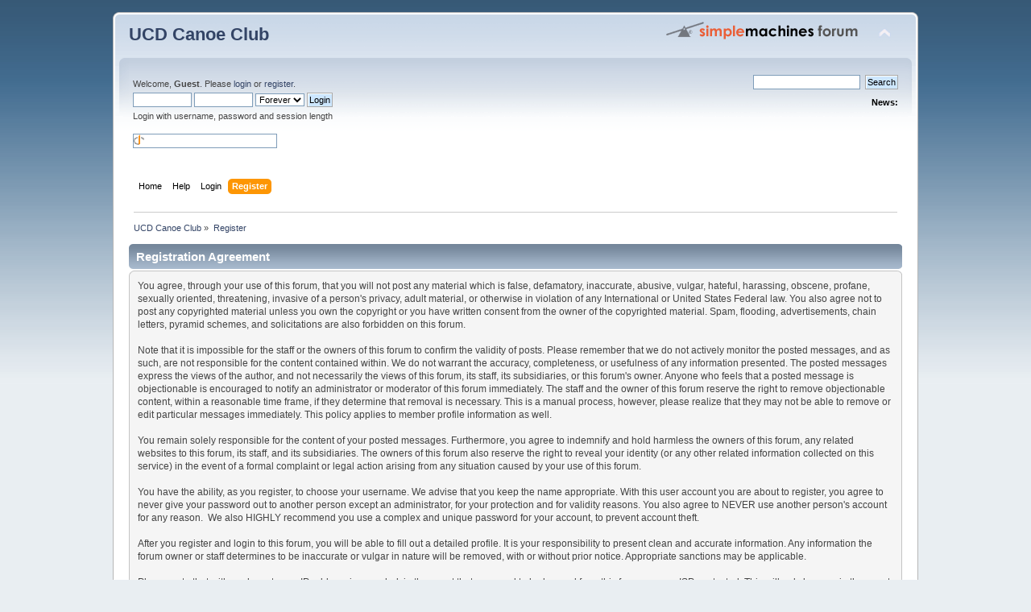

--- FILE ---
content_type: text/html; charset=UTF-8
request_url: https://forum.ucdcanoeclub.com/index.php?PHPSESSID=djhn2bn2c8g66gmovri8cb6tg6&action=register
body_size: 7152
content:
<!DOCTYPE html PUBLIC "-//W3C//DTD XHTML 1.0 Transitional//EN" "http://www.w3.org/TR/xhtml1/DTD/xhtml1-transitional.dtd">
<html xmlns="http://www.w3.org/1999/xhtml">
<head>
	<link rel="stylesheet" type="text/css" href="https://forum.ucdcanoeclub.com/Themes/default/css/index.css?fin20" />
	<link rel="stylesheet" type="text/css" href="https://forum.ucdcanoeclub.com/Themes/default/css/responsive.css?fin20" />
	<link rel="stylesheet" type="text/css" href="https://forum.ucdcanoeclub.com/Themes/default/css/webkit.css" />
	<script type="text/javascript" src="https://forum.ucdcanoeclub.com/Themes/default/scripts/script.js?fin20"></script>
	<script type="text/javascript" src="https://forum.ucdcanoeclub.com/Themes/default/scripts/theme.js?fin20"></script>
	<script type="text/javascript"><!-- // --><![CDATA[
		var smf_theme_url = "https://forum.ucdcanoeclub.com/Themes/default";
		var smf_default_theme_url = "https://forum.ucdcanoeclub.com/Themes/default";
		var smf_images_url = "https://forum.ucdcanoeclub.com/Themes/default/images";
		var smf_scripturl = "https://forum.ucdcanoeclub.com/index.php?PHPSESSID=djhn2bn2c8g66gmovri8cb6tg6&amp;";
		var smf_iso_case_folding = false;
		var smf_charset = "UTF-8";
		var ajax_notification_text = "Loading...";
		var ajax_notification_cancel_text = "Cancel";
	// ]]></script>
	<meta http-equiv="Content-Type" content="text/html; charset=UTF-8" />
	<meta name="description" content="Registration Agreement" />
	<meta name="keywords" content="ucd ucdcc canoe club kayak kayaking university college dublin belfield cc ucdccforum forum" />
	<title>Registration Agreement</title>
	<meta name="viewport" content="width=device-width, initial-scale=1" />
	<link rel="help" href="https://forum.ucdcanoeclub.com/index.php?PHPSESSID=djhn2bn2c8g66gmovri8cb6tg6&amp;action=help" />
	<link rel="search" href="https://forum.ucdcanoeclub.com/index.php?PHPSESSID=djhn2bn2c8g66gmovri8cb6tg6&amp;action=search" />
	<link rel="contents" href="https://forum.ucdcanoeclub.com/index.php?PHPSESSID=djhn2bn2c8g66gmovri8cb6tg6&amp;" />
	<link rel="alternate" type="application/rss+xml" title="UCD Canoe Club - RSS" href="https://forum.ucdcanoeclub.com/index.php?PHPSESSID=djhn2bn2c8g66gmovri8cb6tg6&amp;type=rss;action=.xml" />
	<script type="text/javascript">
		function smfAutoTask()
		{
			var tempImage = new Image();
			tempImage.src = "https://forum.ucdcanoeclub.com/index.php?PHPSESSID=djhn2bn2c8g66gmovri8cb6tg6&amp;scheduled=task;ts=1768352400";
		}
		window.setTimeout("smfAutoTask();", 1);
	</script><script src="https://www.google.com/recaptcha/api.js"></script>
	<link rel="stylesheet" type="text/css" id="recaptcha_css" href="https://forum.ucdcanoeclub.com/Themes/default/css/recaptcha.css" />
		<script type="text/javascript" src="https://forum.ucdcanoeclub.com/Themes/default/scripts/captcha.js"></script>
        <link href="https://groups.tapatalk-cdn.com/static/manifest/manifest.json" rel="manifest">
        
        <meta name="apple-itunes-app" content="app-id=307880732, affiliate-data=at=10lR7C, app-argument=tapatalk://forum.ucdcanoeclub.com/?location=index" />
        
	<script type="text/javascript"><!-- // --><![CDATA[
		var smf_avatarMaxWidth = 100;
		var smf_avatarMaxHeight = 100;
	window.addEventListener("load", smf_avatarResize, false);
	// ]]></script>
</head>
<body>
<div id="wrapper" style="width: 1000px">
	<div id="header"><div class="frame">
		<div id="top_section">
			<h1 class="forumtitle">
				<a href="https://forum.ucdcanoeclub.com/index.php?PHPSESSID=djhn2bn2c8g66gmovri8cb6tg6&amp;">UCD Canoe Club</a>
			</h1>
			<img id="upshrink" src="https://forum.ucdcanoeclub.com/Themes/default/images/upshrink.png" alt="*" title="Shrink or expand the header." style="display: none;" />
			<img id="smflogo" src="https://forum.ucdcanoeclub.com/Themes/default/images/smflogo.png" alt="Simple Machines Forum" title="Simple Machines Forum" />
		</div>
		<div id="upper_section" class="middletext">
			<div class="user">
				<script type="text/javascript" src="https://forum.ucdcanoeclub.com/Themes/default/scripts/sha1.js"></script>
				<form id="guest_form" action="https://forum.ucdcanoeclub.com/index.php?PHPSESSID=djhn2bn2c8g66gmovri8cb6tg6&amp;action=login2" method="post" accept-charset="UTF-8"  onsubmit="hashLoginPassword(this, '85b5c9fa8c2f33c186318b3c8dabc6c8');">
					<div class="info">Welcome, <strong>Guest</strong>. Please <a href="https://forum.ucdcanoeclub.com/index.php?PHPSESSID=djhn2bn2c8g66gmovri8cb6tg6&amp;action=login">login</a> or <a href="https://forum.ucdcanoeclub.com/index.php?PHPSESSID=djhn2bn2c8g66gmovri8cb6tg6&amp;action=register">register</a>.</div>
					<input type="text" name="user" size="10" class="input_text" />
					<input type="password" name="passwrd" size="10" class="input_password" />
					<select name="cookielength">
						<option value="60">1 Hour</option>
						<option value="1440">1 Day</option>
						<option value="10080">1 Week</option>
						<option value="43200">1 Month</option>
						<option value="-1" selected="selected">Forever</option>
					</select>
					<input type="submit" value="Login" class="button_submit" /><br />
					<div class="info">Login with username, password and session length</div>
					<br /><input type="text" name="openid_identifier" id="openid_url" size="25" class="input_text openid_login" />
					<input type="hidden" name="hash_passwrd" value="" /><input type="hidden" name="ad6422145743" value="85b5c9fa8c2f33c186318b3c8dabc6c8" />
				</form>
			</div>
			<div class="news normaltext">
				<form id="search_form" action="https://forum.ucdcanoeclub.com/index.php?PHPSESSID=djhn2bn2c8g66gmovri8cb6tg6&amp;action=search2" method="post" accept-charset="UTF-8">
					<input type="text" name="search" value="" class="input_text" />&nbsp;
					<input type="submit" name="submit" value="Search" class="button_submit" />
					<input type="hidden" name="advanced" value="0" /></form>
				<h2>News: </h2>
				<p></p>
			</div>
		</div>
		<br class="clear" />
		<script type="text/javascript"><!-- // --><![CDATA[
			var oMainHeaderToggle = new smc_Toggle({
				bToggleEnabled: true,
				bCurrentlyCollapsed: false,
				aSwappableContainers: [
					'upper_section'
				],
				aSwapImages: [
					{
						sId: 'upshrink',
						srcExpanded: smf_images_url + '/upshrink.png',
						altExpanded: 'Shrink or expand the header.',
						srcCollapsed: smf_images_url + '/upshrink2.png',
						altCollapsed: 'Shrink or expand the header.'
					}
				],
				oThemeOptions: {
					bUseThemeSettings: false,
					sOptionName: 'collapse_header',
					sSessionVar: 'ad6422145743',
					sSessionId: '85b5c9fa8c2f33c186318b3c8dabc6c8'
				},
				oCookieOptions: {
					bUseCookie: true,
					sCookieName: 'upshrink'
				}
			});
		// ]]></script>
		<div id="main_menu">
			<ul class="dropmenu" id="menu_nav">
				<li id="button_home">
					<a class="firstlevel" href="https://forum.ucdcanoeclub.com/index.php?PHPSESSID=djhn2bn2c8g66gmovri8cb6tg6&amp;">
						<span class="responsive_menu home"></span>

						<span class="last firstlevel">Home</span>
					</a>
				</li>
				<li id="button_help">
					<a class="firstlevel" href="https://forum.ucdcanoeclub.com/index.php?PHPSESSID=djhn2bn2c8g66gmovri8cb6tg6&amp;action=help">
						<span class="responsive_menu help"></span>

						<span class="firstlevel">Help</span>
					</a>
				</li>
				<li id="button_login">
					<a class="firstlevel" href="https://forum.ucdcanoeclub.com/index.php?PHPSESSID=djhn2bn2c8g66gmovri8cb6tg6&amp;action=login">
						<span class="responsive_menu login"></span>

						<span class="firstlevel">Login</span>
					</a>
				</li>
				<li id="button_register">
					<a class="active firstlevel" href="https://forum.ucdcanoeclub.com/index.php?PHPSESSID=djhn2bn2c8g66gmovri8cb6tg6&amp;action=register">
						<span class="responsive_menu register"></span>

						<span class="last firstlevel">Register</span>
					</a>
				</li>
			</ul>
		</div>
		<br class="clear" />
	</div></div>
	<div id="content_section"><div class="frame">
		<div id="main_content_section">
	<div class="navigate_section">
		<ul>
			<li>
				<a href="https://forum.ucdcanoeclub.com/index.php?PHPSESSID=djhn2bn2c8g66gmovri8cb6tg6&amp;"><span>UCD Canoe Club</span></a> &#187;
			</li>
			<li class="last">
				<a href="https://forum.ucdcanoeclub.com/index.php?PHPSESSID=djhn2bn2c8g66gmovri8cb6tg6&amp;action=register"><span>Register</span></a>
			</li>
		</ul>
	</div>
		<form action="https://forum.ucdcanoeclub.com/index.php?PHPSESSID=djhn2bn2c8g66gmovri8cb6tg6&amp;action=register" method="post" accept-charset="UTF-8" id="registration">
			<div class="cat_bar">
				<h3 class="catbg">Registration Agreement</h3>
			</div>
			<span class="upperframe"><span></span></span>
			<div class="roundframe">
				<div>You agree, through your use of this forum, that you will not post any material which is false, defamatory, inaccurate, abusive, vulgar, hateful, harassing, obscene, profane, sexually oriented, threatening, invasive of a person's privacy, adult material, or otherwise in violation of any International or United States Federal law. You also agree not to post any copyrighted material unless you own the copyright or you have written consent from the owner of the copyrighted material. Spam, flooding, advertisements, chain letters, pyramid schemes, and solicitations are also forbidden on this forum.<br /><br />Note that it is impossible for the staff or the owners of this forum to confirm the validity of posts. Please remember that we do not actively monitor the posted messages, and as such, are not responsible for the content contained within. We do not warrant the accuracy, completeness, or usefulness of any information presented. The posted messages express the views of the author, and not necessarily the views of this forum, its staff, its subsidiaries, or this forum's owner. Anyone who feels that a posted message is objectionable is encouraged to notify an administrator or moderator of this forum immediately. The staff and the owner of this forum reserve the right to remove objectionable content, within a reasonable time frame, if they determine that removal is necessary. This is a manual process, however, please realize that they may not be able to remove or edit particular messages immediately. This policy applies to member profile information as well.<br /><br />You remain solely responsible for the content of your posted messages. Furthermore, you agree to indemnify and hold harmless the owners of this forum, any related websites to this forum, its staff, and its subsidiaries. The owners of this forum also reserve the right to reveal your identity (or any other related information collected on this service) in the event of a formal complaint or legal action arising from any situation caused by your use of this forum.<br /><br />You have the ability, as you register, to choose your username. We advise that you keep the name appropriate. With this user account you are about to register, you agree to never give your password out to another person except an administrator, for your protection and for validity reasons. You also agree to NEVER use another person's account for any reason. &nbsp;We also HIGHLY recommend you use a complex and unique password for your account, to prevent account theft.<br /><br />After you register and login to this forum, you will be able to fill out a detailed profile. It is your responsibility to present clean and accurate information. Any information the forum owner or staff determines to be inaccurate or vulgar in nature will be removed, with or without prior notice. Appropriate sanctions may be applicable.<br /><br />Please note that with each post, your IP address is recorded, in the event that you need to be banned from this forum or your ISP contacted. This will only happen in the event of a major violation of this agreement.<br /><br />Also note that the software places a cookie, a text file containing bits of information (such as your username and password), in your browser's cache. This is ONLY used to keep you logged in/out. The software does not collect or send any other form of information to your computer.</div>
			</div>
			<span class="lowerframe"><span></span></span>
			<div class="cat_bar">
				<h3 class="catbg">Privacy Policy</h3>
			</div>
			<span class="upperframe"><span></span></span>
			<div class="roundframe">
				<div>This privacy policy sets out how UCD Canoe Club uses and protects any information that you give UCD Canoe Club when you use this website.<br />UCD Canoe Club is committed to ensuring that your privacy is protected. Should we ask you to provide certain information by which you can be identified when using this website, then you can be assured that it will only be used in accordance with this privacy statement.<br />UCD Canoe Club may change this policy from time to time by updating this page. You should check this page from time to time to ensure that you are happy with any changes. This policy is effective from [date].<br /><br /><br /><strong>What information we collect about you</strong><br /><br /><strong>We may collect the following information when you use our website:</strong><br />-Username<br />-Email Address<br />-Date of Birth<br />-IP Address<br />-Other data collected that could directly or indirectly identify you.<br /><br /><strong>Cookies and other tracking scripts</strong><br />A cookie is a small file which asks permission to be placed on your computer's hard drive. Once you agree, the file is added and the cookie helps analyze web traffic or lets you know when you visit a particular site. Cookies allow web applications to respond to you as an individual. The web application can tailor its operations to your needs, likes and dislikes by gathering and remembering information about your preferences. <br />We use traffic log cookies to identify which pages are being used. This helps us analyze data about web page traffic and improve our website in order to tailor it to customer needs. We only use this information for statistical analysis purposes and then the data is removed from the system. <br />Overall, cookies help us provide you with a better website, by enabling us to monitor which pages you find useful and which you do not. A cookie in no way gives us access to your computer or any information about you, other than the data you choose to share with us. <br />You can choose to accept or decline cookies. Most web browsers automatically accept cookies, but you can usually modify your browser setting to decline cookies if you prefer. This may prevent you from taking full advantage of the website.<br /><br /><br />If at any time you have questions about our privacy practices or any of your rights described below, you may reach us at ucdcanoeclub@gmail.com<br /><br /><br /><strong>How we use information we collect</strong><br />We require this information to understand your needs and provide you with a better service, and in particular for the following reasons:<br />-Internal record keeping including service optimization, website stats. <br />-We may use the information to improve our products and services. <br />-We may periodically send promotional emails about new products, special offers or other information which we think you may find interesting using the email address which you have provided. &nbsp;<br /><br /><strong>Sharing with trusted third parties.</strong> <br />We may share your personal data with third parties with which we have partnered to allow you to integrate their services into our own Services, and with trusted third party service providers as necessary for them to perform services on our behalf, such as:<br />-Serving advertisements<br />-Performing analysis of our Services and customers demographics<br /><br /><strong>Data about Usage of Services</strong> <br />Is automatically collected when you use and interact with our Services, including metadata, log files, cookie/device IDs and location information. This information includes specific data about your interactions with the features, content and links (including those of third-parties, such as social media plugins) contained within the Services, Internet Protocol (IP) address, browser type and settings, the date and time the Services were used, information about browser configuration and plugins, language preferences and cookie data, information about devices accessing the Services, including type of device, what operating system is used, device settings, application IDs, unique device identifiers and error data, and some of this data collected might be capable of and be used to approximate your location. <br /><br /><strong>How we store and secure information we collect</strong><br />We are committed to ensuring that your information is secure. In order to prevent unauthorized access or disclosure, we have put in place suitable physical, electronic and managerial procedures to safeguard.and secure the information we collect online.<br /><br />While we implement safeguards designed to protect your information, no security system is impenetrable and due to the inherent nature of the Internet, we cannot guarantee that data, during transmission through the Internet or while stored on our systems or otherwise in our care, is absolutely safe from intrusion by others.<br /><br /><br /><strong>Compliance with legal, regulatory and law enforcement requests.</strong> <br />We cooperate with government and law enforcement officials and private parties to enforce and comply with the law. We will disclose any information about you to government or law enforcement officials or private parties as we, in our sole discretion, believe necessary or appropriate to respond to claims and legal process (such as subpoena requests), to protect our property and rights or the property and rights of a third party, to protect the safety of the public or any person, or to prevent or stop activity we consider to be illegal or unethical.<br /><br /><strong>Communicating with you.</strong> <br />We may contact you directly such as necessary to deliver transactional or website related communications. <br />We may also contact you with offers for additional services we think you'll find valuable if you give us consent, or where allowed based upon legitimate interests.<br />These contacts may include:<br />-Email<br /><br />You may also update your subscription preferences with respect to receiving communications from us and/or our partners by signing into your account and visiting your Profile -&gt; Notifications page. <br /><br /><br /><strong>Transfer of personal data abroad.</strong> &nbsp;<br />If you utilize our Services from a country other than the country where our servers are located, your communications with us may result in transferring your personal data across international borders<br /><br /><strong>Links to other websites</strong><br />Our website may contain links to other websites of interest. However, once you have used these links to leave our site, you should note that we do not have any control over that other website. Therefore, we cannot be responsible for the protection and privacy of any information which you provide whilst visiting such sites and such sites are not governed by this privacy statement. You should exercise caution and look at the privacy statement applicable to the website in question.<br /><br /><br /><strong>Controlling your personal information</strong><br />We will not sell, distribute or lease your personal information to third parties unless we have your permission or are required by law to do so. We may use your personal information to send you promotional information about third parties which we think you may find interesting if you tell us that you wish this to happen.<br />You may request details of personal information which we hold about you under by visiting your profile and clicking export data.<br />If you believe that any information we are holding on you is incorrect or incomplete, please email us at noreply@ucdccforum.com as soon as possible. We will promptly correct any information found to be incorrect.<br /><br /></div>
			</div>
			<span class="lowerframe"><span></span></span>
			<div id="confirm_buttons">
				<input type="submit" name="accept_agreement" value="I accept the terms of the agreement and privacy policy, and I am at least 16 years old." class="button_submit" /><br /><br />
				<input type="submit" name="accept_agreement_coppa" value="I accept the terms of the agreement and privacy policy, and I am younger than 16 years old." class="button_submit" />
			</div>
			<input type="hidden" name="step" value="1" />
		</form>
			<script type="text/javascript"><!-- // --><![CDATA[
				var verificationregisterHandle = new smfCaptcha("https://forum.ucdcanoeclub.com/index.php?PHPSESSID=djhn2bn2c8g66gmovri8cb6tg6&amp;action=verificationcode;vid=register;rand=79a4cd7951753bde5b317356fd7acbdd", "register", 1);
			// ]]></script>
		</div>
	</div></div>
	<div id="footer_section"><div class="frame">
		<ul class="reset">
			<li class="copyright">
			<span class="smalltext" style="display: inline; visibility: visible; font-family: Verdana, Arial, sans-serif;"><a href="https://forum.ucdcanoeclub.com/index.php?PHPSESSID=djhn2bn2c8g66gmovri8cb6tg6&amp;action=credits" title="Simple Machines Forum" target="_blank" class="new_win">SMF 2.0.17</a> |
 <a href="https://www.simplemachines.org/about/smf/license.php" title="License" target="_blank" class="new_win">SMF &copy; 2019</a>, <a href="https://www.simplemachines.org" title="Simple Machines" target="_blank" class="new_win">Simple Machines</a> | <a id="button_agreement" href="https://forum.ucdcanoeclub.com/index.php?PHPSESSID=djhn2bn2c8g66gmovri8cb6tg6&amp;action=agreement"><span>Terms and Policies</span></a>
			</span></li>
			<li><a id="button_xhtml" href="http://validator.w3.org/check?uri=referer" target="_blank" class="new_win" title="Valid XHTML 1.0!"><span>XHTML</span></a></li>
			<li><a id="button_rss" href="https://forum.ucdcanoeclub.com/index.php?PHPSESSID=djhn2bn2c8g66gmovri8cb6tg6&amp;action=.xml;type=rss" class="new_win"><span>RSS</span></a></li>
			<li class="last"><a id="button_wap2" href="https://forum.ucdcanoeclub.com/index.php?PHPSESSID=djhn2bn2c8g66gmovri8cb6tg6&amp;wap2" class="new_win"><span>WAP2</span></a></li>
		</ul>
		<p>Page created in 0.059 seconds with 15 queries.</p>
	</div></div>
</div>
</body></html>